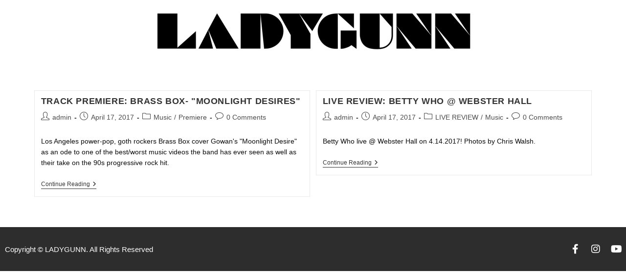

--- FILE ---
content_type: text/html; charset=utf-8
request_url: https://www.google.com/recaptcha/api2/aframe
body_size: 267
content:
<!DOCTYPE HTML><html><head><meta http-equiv="content-type" content="text/html; charset=UTF-8"></head><body><script nonce="9ysMl7sd3ktIvOfJ0WoRVw">/** Anti-fraud and anti-abuse applications only. See google.com/recaptcha */ try{var clients={'sodar':'https://pagead2.googlesyndication.com/pagead/sodar?'};window.addEventListener("message",function(a){try{if(a.source===window.parent){var b=JSON.parse(a.data);var c=clients[b['id']];if(c){var d=document.createElement('img');d.src=c+b['params']+'&rc='+(localStorage.getItem("rc::a")?sessionStorage.getItem("rc::b"):"");window.document.body.appendChild(d);sessionStorage.setItem("rc::e",parseInt(sessionStorage.getItem("rc::e")||0)+1);localStorage.setItem("rc::h",'1762132261554');}}}catch(b){}});window.parent.postMessage("_grecaptcha_ready", "*");}catch(b){}</script></body></html>

--- FILE ---
content_type: text/css
request_url: http://www.ladygunn.com/wp-content/uploads/elementor/css/post-73802.css?ver=1747273232
body_size: 85
content:
.elementor-73802 .elementor-element.elementor-element-fc3e0f0 img{border-style:none;}